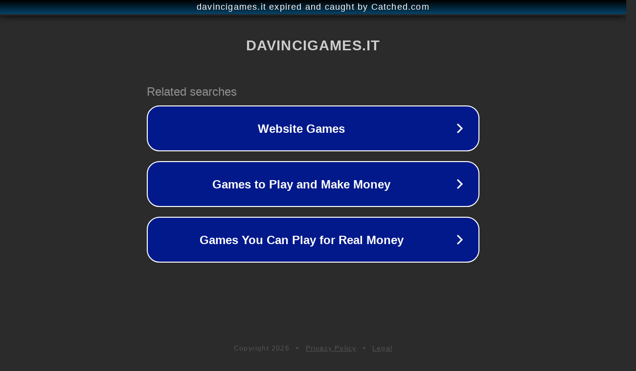

--- FILE ---
content_type: text/html; charset=utf-8
request_url: https://www.davincigames.it/product/berretto-lana-5/
body_size: 1094
content:
<!doctype html>
<html data-adblockkey="MFwwDQYJKoZIhvcNAQEBBQADSwAwSAJBANDrp2lz7AOmADaN8tA50LsWcjLFyQFcb/P2Txc58oYOeILb3vBw7J6f4pamkAQVSQuqYsKx3YzdUHCvbVZvFUsCAwEAAQ==_tSmtA2sSfzaMwR2F97WbJcbGdg51rnscIOxBhOLIAyr1hTEjz+zmnx95zgn1mdd560LwDwZa/MAGG7tfZYtvfw==" lang="en" style="background: #2B2B2B;">
<head>
    <meta charset="utf-8">
    <meta name="viewport" content="width=device-width, initial-scale=1">
    <link rel="icon" href="[data-uri]">
    <link rel="preconnect" href="https://www.google.com" crossorigin>
</head>
<body>
<div id="target" style="opacity: 0"></div>
<script>window.park = "[base64]";</script>
<script src="/bAzDqudHn.js"></script>
</body>
</html>
